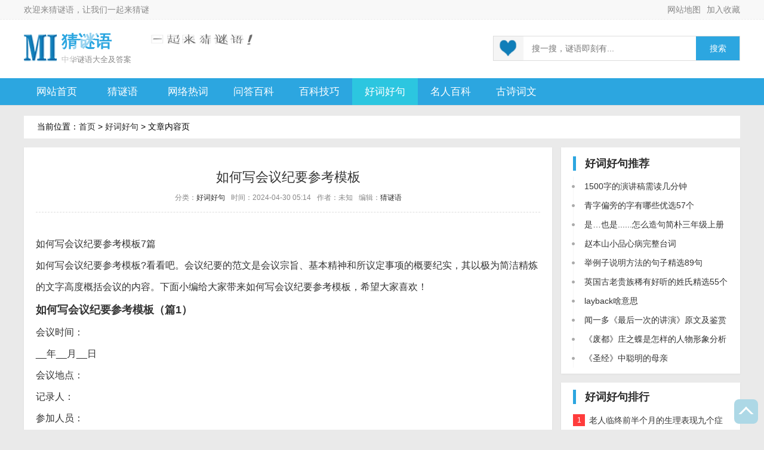

--- FILE ---
content_type: text/html; charset=utf-8
request_url: https://www.laixuela.cn/haoci/119545.html
body_size: 11010
content:
<!DOCTYPE html>
<html>
<head>
<meta http-equiv="Content-Type" content="text/html; charset=utf-8" />
<meta name="viewport" content="initial-scale=1.0,user-scalable=no,maximux-scale=1,width=device-width">
<title>如何写会议纪要参考模板-好词好句</title>
<meta name="description" content="如何写会议纪要参考模板7篇 如何写会议纪要参考模板?看看吧。会议纪要的范文是会议宗旨、基本精神和所议定事项的概要纪实，其以极为简洁精炼的文字高度概括会议的内容。下面小编给大家带来如何写会议纪要"/>
<meta http-equiv="Cache-Control" content="no-transform" />
<meta http-equiv="Cache-Control" content="no-siteapp" />
<link rel="shortcut icon" href="/favicon.ico" type="image/x-icon" />
<meta name="author" content="order by www.laixuela.cn" />
<link rel="canonical" href="https://www.laixuela.cn/haoci/119545.html">
<link href="/skin/css/main.css" rel="stylesheet" type="text/css" />
<script src="/skin/js/jquery.js"></script>
<script src="/skin/js/jquery.superslide.js"></script>
<script type="text/javascript" src="/skin/js/jquery.reveal.js"></script>
<script>
(function(){
var el = document.createElement("script");
el.src = "https://sf1-scmcdn-tos.pstatp.com/goofy/ttzz/push.js?5ecc163deeddf8d4a0625c26d482a2935ba1f6d13a52e145aee2e9a360d503c9ab42dd80bd4010b3f583487014e7afe122da0f4d8c48f94d5e3d2a16d602e255";
el.id = "ttzz";
var s = document.getElementsByTagName("script")[0];
s.parentNode.insertBefore(el, s);
})(window)
</script>
</head>
<body>
<div class="mytop">
<div class="box-1200">欢迎来<a style="color:#888;" href="https://www.laixuela.cn"  title="谜语网">猜谜语</a>，让我们一起来<a style="color:#888;" href="https://www.laixuela.cn"  title="猜谜语">猜谜</a><a href='javascript:void(0)' onclick="javascript:addFavorite2()" style="float:right;color:#888;">加入收藏</a>
<a href='/sitemap4.xml'  style="float:right;color:#888;margin-right:10px;">网站地图</a>
</div>
</div>
<div class="nav-full">
<div class="box-1200">
<div class="site-logo">
<a href="https://www.laixuela.cn" class="u-logo f-fl" title="猜谜语"><img src="/skin/images/logo.png" alt="猜谜语"></a>
<h2 class="site-title"><a href="https://www.laixuela.cn" rel="home" title="猜谜语">猜谜语</a></h2>
<p class="site-info">中华<a href="https://www.laixuela.cn"  title="谜语大全及答案">谜语大全及答案</a></p>
</div>
<a class="searchbtn" data-reveal-id="topForm"><img src="/skin/images/search.png"></a>	
<span class="tip tiptwo f-fl"></span>
<div id="topForm" class="f-fr reveal-modal">
<dl>
<dt><img src="/skin/images/ico3.png" alt="猜谜语"></dt>
</dl>
<form action="" method="post" onsubmit="return false">
<input name="q" id="q" onkeydown="enterIn(this,event);" type="text" class="keyword_input u-search-input" placeholder="搜一搜，谜语即刻有..." maxlength="50" autocomplete="off"/>
<button type="submit" class="schbtn u-search-btn" onclick="search()">搜索</button> 
</form>
</div>
</div>
</div>
<div id="navbar">
<div class="navlist" >
<a href="#" class="menubtn">menu</a>
<ul class="box-1200" id="hamburgermenu">
<li><a href="https://www.laixuela.cn" title="猜谜语">网站首页</a></li>
<li class=''><a href="/cmy/" title="猜谜语">猜谜语</a></li><li class=''><a href="/lxy/" title="网络热词">网络热词</a></li><li class=''><a href="/wdbk/" title="问答百科">问答百科</a></li><li class=''><a href="/post/" title="百科技巧">百科技巧</a></li><li class='current'><a href="/haoci/" title="好词好句">好词好句</a></li><li class=''><a href="/mrbk/" title="名人百科">名人百科</a></li><li class=''><a href="/gushi/" title="古诗词文">古诗词文</a></li>
</ul>
<div class="overlay"></div>
</div>
</div>

<div class="gxlist-box box-1200 x-margin15 clearfix jzlist">
<div class="poin">
当前位置：<a href='https://www.laixuela.cn/'>首页</a> > <a href='/haoci/'>好词好句</a> > 文章内容页
</div>
</div>
<div class="box-1200 x-margin15 clearfix jzlist">
<div class="gx-detail f-fl">
<div class="cont-detail main-bg">
<h1>如何写会议纪要参考模板</h1>
<p class="x-xinxi"><span>分类：<a href="/haoci/">好词好句</a></span><span>时间：2024-04-30 05:14</span><span>作者：未知</span><span>编辑：<a href="https://www.laixuela.cn" title="猜谜语">猜谜语</a></span></p>
<div class="articleinfo">

<p>如何写会议纪要参考模板7篇</p><p>如何写会议纪要参考模板?看看吧。会议纪要的范文是会议宗旨、基本精神和所议定事项的概要纪实，其以极为简洁精炼的文字高度概括会议的内容。下面小编给大家带来如何写会议纪要参考模板，希望大家喜欢！</p><p><h2>如何写会议纪要参考模板（篇1）</h2></p><p>会议时间：</p><p>__年__月__日</p><p>会议地点：</p><p>记录人：</p><p>参加人员：</p><p>会议议程：</p><p><a href='/zuozhe/153341.html' style='color:#B34B3B' target='_blank' class='keybtn'>安全</a>主管杨小 平主持本次会议，汇报本季度安全生产完成的情况及存在问题，x经理做最后会议总结和一季度的安全工作情况，布置第二季度的主要任务，所有成员各自发表了个人对安全生产的建议。</p><p>__年是唐津高速公路扩建的攻坚之年，对我项目部而言任务重、压力大、安全形势面临严重挑战。</p><p>我项目部总结和梳理从入场以来安环部在施工中的治理和存在的点点滴滴不足，有利于安质部在后期各项工作的更好开展，有利于在今后的施工中更安全、优质、高效的完成好各项安质工作。</p><p>一、安全环保部培训教育工作汇报</p><p>__年__月进场以来，安环部组织项目部每个人员进行标准化考试、消防知识学习、三级教育和进场前的安全学习，11月施工治理人员数量也随之增加，在此期间由安环部全面负责对在岗工人进行岗前安全教育培训和安全宣传，对项目部人员和施工现场工人宿舍内的安全防火、防电触电、防煤气等安全事项进<a href='/zuozhe/150976.html' style='color:#B34B3B' target='_blank' class='keybtn'>行定</a>期检查。安环部定期组织人员坚持学习上级文件精神和安全治理预防方面的知识。</p><p>1、人员安全培训。为了确保施工现场安全全面受控，安环部加大对各部门人员的安全培训力度，推荐责任心强、安全生产精彩的业人员担任现场安全生产监督治理员，并对安全管人员进行视频安全教育，以及相关安全知识学习提高治理效率。</p><p>2、特别工种设备的建档。在施工前期，安环部对我项目部的所有进场机械设备进行检查、操作手进行人员资质分类建档，施工作业人员进行安全技术交底。</p><p>二、重点管控各项安全工作。</p><p>1、加大现场检查，确保安全。重点检查安全防护、临时用电安全技术、机械安全技术、消防安全、防煤气中毒措施等内容，通过书面安全技术交底形式和现场讲解安全意识，提高全体工人对大型机械设备的操作技能、维修保养技能和排除故障技能，设备的正常运转和人员安全意识的增强确保了施工工作的顺利推进。在项目部员工住宿生活办公区域、员工住宿、易燃可燃物处设置一定数量的灭火消防器材。</p><p>2、做好各项安全标识牌。安环部负责在国道与通乡道路交接处设立指路牌；在项目部院内设置关于宣传标语和标识牌；办公室按照标准化制度要求各种制度挂牌上墙。</p><p>3、做好各项安全检查工作。安环部定期对项目部的安全情况进行检查，主要检查作业人员的宿舍内防触电、防火、防煤气中毒等，对检查后的情况做好记录留下照片，不规范的行为和操作下发整改通知单限期整改，跟踪复查。</p><p>4、提高安全防范意识工作。通过加大宣传安全警示教育力度，牢固树立“不留遗憾、不当罪人、建不朽精品工程”的思想意识，让所有从业人员从思想上真正熟悉到安全的重要性，详细由安质环保部全面策划组织，其他部门和作业队人员积极配合并通过学习提高员工的安全防范意识。</p><p>三、完成各项安质环保部内业情况。</p><p>整理安环部内业资料，完成各项安环部文件制定各项制度和分类存档。天天坚持按时填写安全检查日志，将天天的`工作及安全检查情况反应到书面日志里，对天天检查存在的问题和安全隐患一一排查落实整改，达到合格为止。</p><p>四、安环部工作下一步计划</p><p>1、计划在下季度的施工过程中安环部加强对人员的安全学习、培训和坚持岗位职责教育，对施工队进场人员进行安全教育。</p><p>2、以狠抓现场、狠罚、严惩为手段，达到安全治理为目的.。</p><p>3、编制各项开工前的安全技术交底、安全专项施工方案和开工前机械设备的检查验收、设备和人员的资质证件的收集、人员岗前的安全培训考试等等。</p><p>4、灌注桩施工</p><p>（1）检查施工现场的安全防护是否到位。</p><p>（2）配合编制灌注桩施工安全专项方案和安全技术交底。</p><p>（3）对进场钻机进行安全性能检查。</p><p>（4）组织施工队全体人员召开安全交底会议。</p><p>（5）小站互通立交桥施工现场上方有一组110kv的高压线通过，距离地面18.25米，经查规范安全距离为5米。在此施工处项目部指定一名专职安全员全程监控施工过程的安全工作，尤其是钢筋笼吊装作业时防止发生触电事故。</p><p>5、加强小站钢筋加工场的安全治理工作，主要检查包括设备安全用电、设备安全操作、工人食宿、安全防护用品使用情况、钢筋笼吊装运输和环境保护等。</p><p>6、近期天气干燥降雨量较少现场便道扬尘严峻，为保护施工场地的环境污染，因此将施工便道的洒水防尘作为重点工作，持天天洒水保证路面潮湿。</p><p><h2>如何写会议纪要参考模板（篇2）</h2></p><p>会议主题:隽水大道营业厅扩建房屋租赁事宜</p><p>会议时间:x年4月18日</p><p>会议地点: x公司5楼小会议室</p><p>主持人：卢(乙方)记录人：付(乙方)</p><p>谈判双方人员:</p><p>出租方(甲方)：</p><p>卢旺达，<a href='/zuozhe/135669.html' style='color:#B34B3B' target='_blank' class='keybtn'>李明</a></p><p>承租方(乙方)：</p><p>丁(x公司副总)</p><p>黎(x公司纪检组长)</p><p>卢(x公司渠道治理员)</p><p>谈判会议内容：</p><p>一、甲方<a href='/zuozhe/155587.html' style='color:#B34B3B' target='_blank' class='keybtn'>陈述</a>意见：甲方将__县隽水镇隽水大道225号四个门档(210平米)租予乙方;四个门档年租金28万，以后租金年递增10%，租赁期5年，并要求__公司承担部分原租户装修损失和搬迁费用。</p><p>二、乙方陈述意见：因周边单个门档(40-50平方)租金一般为5万元(不含税金)上下，我公司认为应参照此行情，要求租金降到单个门档年租金6万元且甲方提供税票，年租增幅以6%为宜;因原租户退出引起的装修损失和搬迁费用，__公司没有接受承担的惯例。</p><p>三、甲乙双方共同意见：</p><p>经甲乙双方多轮坦诚协商，达成如下一致意见：</p><p>1.房屋租金按年结算，6.1日至.12.31租金为贰拾万元整(小写20__00元)，.1.1日至.12.31租金为贰拾伍万玖仟贰佰元整(小写259200元)，以后三年内租金按前一年的`基数的8%进行递增，如下表：</p><p>2.原租户退出过程中，产生的任何其他纠纷，均由甲方自行处理，乙方概不负责;</p><p>3.要求甲方按时交房，不得影响乙方进场装修。如甲方不能及时交房，需按两倍日租给予乙方赔偿。</p><p>四、本谈判纪要作为合同附件，与合同具有同等法律效力。</p><p>甲方参会人员签字：</p><p><h2>如何写会议纪要参考模板（篇3）</h2></p><p>时间：20__年X月X日下午X点</p><p>地点：____会议室</p><p>会议召集人：行政副总__X</p><p>主持人：总经理__X</p><p>参加人员：__X、__X、__X、__、__X、__</p><p>缺席人员：__X、__X</p><p>记录员：__X</p><p>会议内容：部署市场公司下一步工作发展方向，为提高市场经营与配送公司的治理水平，强化组织治理。</p><p>1、确定__X公司的发展思路，变被动营销为主动营销。</p><p>2、对市场重新定位：由批发市场转为农产品仓储型交易公司，并对维斯特农产品的品牌进行了界定，以安全、绿色为主题，打造品牌效应。</p><p>3、__X讲述了治理用人的四大要素和企业文化。</p><p>①__X公司企业经营理念：诚信、创新、优质、高效</p><p>②__X公司企业员工文化：仁爱、守信、责任、共赢</p><p>③__X公司治理文化：计划、组织、用人、执行、控制——执行占85%其他占15%。</p><p>4、重新划分公司部门，把其分成营销、行政、市场经营治理三大块，明确各个部门的组成部分和运行模式。</p><p>5、重新调整了公司部分员工的工作岗位，明确划分了员工的工作职责、工作任务。由办公室副主任__X兼任营销公司配送中央主任负责蔬菜配送中央各项治理工作；市场治理员__X负责市场经营治理工作。</p><p>6、员工发言：__X主任提出了有关建立__配送中央的建议；__X提出有关配送中央所属的性质及运营形式的相关问题；__X对打造“美食一条街”规划实施中可能碰到的问题发表了意；__X就蔬菜质检工作中的存在问题发表了看法。</p><p>7、最后，__X总结了会议的内容，提出市场公司目前面临许多困扰发展的困难与挑战，希望大家共同努力在__X的带领下把市场公司的各项工作完成好。</p><p><h2>如何写会议纪要参考模板（篇4）</h2></p><p>签发人：__X</p><p>会议主题：__X</p><p>时间：20__年X月X日下午X点</p><p>地点：____会议室</p><p>参加人员：杨林江、王斌、高群、<a href='/zuozhe/155150.html' style='color:#B34B3B' target='_blank' class='keybtn'>陈建</a>新、罗志喜、龚志江、杨展翼、杨杨、崔媛媛、袁杨。</p><p>主持人：__X</p><p>主要内容：各部门负责人汇报上周工作完成情况及未完成事项原因，并对下周工作计划进行安排，杨总重点提出工作中存在的问题及寻求解决问题的办法。现纪要如下：</p><p>1、跟踪三宗土地注销及整合拆迁工作，本周与指挥部确定完成大概时间。（责任人：王斌）</p><p>2、本周继承协调张青林相关事宜，因张青林及冯希不配合，工作推进难度较大。（责任人：王斌）</p><p>3、整理还建房项目前期手续报建工作时间节点及规划许可证、预售许可证手续的办理所需资料。（责任人：杨杨）</p><p>4、本周要求上海弛张销售公司拿出车位销售方案。（责任人：杨杨）</p><p>5、燃气竣工备案验收表所需资料已预备完毕，本周争取办理完成。</p><p><h2>如何写会议纪要参考模板（篇5）</h2></p><p>时间：20__年__月__日</p><p>地点：__</p><p>参加会议人员：__</p><p>万坝村：__</p><p>施工企业：__</p><p>会议由村主任高碧玉同志主持、村文书刘大荣担任会议记录。</p><p>议程：</p><p>廖场乡万坝村风貌塑造工程邀标议标比选谈判。为加快村级公益事业及基础设施建设步伐，加大城乡环境综合管理的力度，按照《名山县村级公益事业建设一事一议财政奖补试点工作实施方案》的有关要求，万坝村在本村境内实施风貌塑造工程，该工程由业主方自行购买水泥、沙石、花瓶柱及绿化树等，施工方负责施工，包工不包料，工程单包价格（含税费）。</p><p>为加快风貌塑造工程项目的建设速度，廖场乡万坝村于20__年9月10日至20__年9月17日对该工程项目邀标比选方案进行了张榜公示，介绍了该工程的相关情况和报名要求。村委会于20__年9月17日对截止报名的有关企业进行核实，经核实有万古乡沙河村<a href='/zuozhe/138379.html' style='color:#B34B3B' target='_blank' class='keybtn'>刘述</a>琼、廖场乡万坝村郑述华、吴长圣等三家企业报名，根据国家的相关规定和万坝村风貌塑造工程项目领导小组意见该项目采取邀标议标比选形式确定施工单位。</p><p>在邀请施工企业谈判时，同时业主方邀请有关方面代表和负责人到会监督。在邀标谈判会上，村委会向施工企业介绍了工程的基本情况、工程量及施工的详细要求，该工程点多面广，子项目较多，施工分散。参加竞标的三家企业根据上述条件，所提供的该工程报价及施工组织方案中只有万古乡沙河村刘述琼符合条件。</p><p>经廖场乡万坝村风貌塑造工程项目评审委员会对该企业提供的工程报价，施工组织方案评审后一致认为：万古乡沙河村刘述琼所提供的工程报价和施工组织方案符合实际，原则上确定由万古乡沙河村刘述琼为该工程建设施工单位，将该结果公示三天后发中标通知书。附：刘述琼工程报价：工程单包价格（含税费）分别为：花瓶柱栅栏50元/米，共3500米花台；花台（池）修建27.8元/平米（含填土、栽树），共1350平米；院坝及入户路硬化25元/平米，共2350平米。总承包工价271260元，此价格包括税费。</p><p><h2>如何写会议纪要参考模板（篇6）</h2></p><p>会议名称：__X会议</p><p>会议时间：20__年__月__日</p><p>会议地点：__X会议室</p><p>记录人：__X</p><p>出席与列席会议人员：__人</p><p>缺席人员：__X</p><p>会议主持人：__X</p><p>主要议题：____X</p><p>会议主题：</p><p>1、讨论支部工作报告</p><p>2、讨论经过准备党员__X、__X转正</p><p>__X（主持人、书记）：今日，我们召开支部全体党员大会，有__人出席，超过应到会人员半数，会议有效。今日我们还邀请__X、__X等几位同志参加，大家向他们表示热烈欢迎。今日会议是讨论经过去年支部的`工作报告和讨论__X、__X的转正。下头让我来向大会做支部工作报告。请与会同志酝酿，充分发表意见。</p><p>__X（主持人）：刚才，同志们对我们的工作提出了许多宝贵的意见，我们会认真加以研究，不断改善工作。接下来研究准备党员转正。</p><p>会议到此结束。</p><p><h2>如何写会议纪要参考模板（篇7）</h2></p><p>谈判时间：20__年__月__日</p><p>谈判地点：__会议室</p><p>谈判双方：__公司（甲方）、__X（中国）公司（乙方）</p><p>谈判人员：</p><p>（甲方）__X、__、__X</p><p>（乙方）__X、__、__X</p><p>谈判内容：旧船有债务怎么办</p><p>乙方（买方）提出：根据可靠消息，这艘船现有债务，船已被债主扣压。大约欠润滑油款70万美元，靠港费50万美元，这与合同第九条不符，所以不能公布合同生效。</p><p>甲方（卖方）提出：这想必是船主的债务与本船无关，同意了解并解决其中的问题，向乙方提供港务局批准放船的各种文件。</p><p>经过协商达成一致意见：为防止债主在公海扣船，交船时卖方向买方提供合法卖契，船进入中国领海时（大约交船后35天）买方付款。</p><p><h2></h2></p>

</div>
<p style="line-height:30px; font-size:16px;text-align: center;"><b>本文地址：<a href="https://www.laixuela.cn/haoci/119545.html" title="好词好句：如何写会议纪要参考模板">https://www.laixuela.cn/haoci/119545.html</a></b></p>

<div class="m_ssxx">
<p>上一篇：<a href='/haoci/119544.html'>好词好句：教师师德年度总结</a> </p>
<p>下一篇：<a href='/haoci/119546.html'>好词好句：离职申请书怎么写10篇</a> </p>
</div>
</div>

</div>
<div class="gxlist-right f-fr">
    
<div class="x-right-tj main-bg">
<h4 class="x-tith4"><i></i><a href="/haoci/" title="好词好句">好词好句</a>推荐</h4>
<ul class="x-tj-bottom x-tj-margin">
<li><p><a href="/yulu/113116.html" title="语录大全：1500字的演讲稿需读几分钟" target="_blank">1500字的演讲稿需读几分钟</a></p><b></b></li>
<li><p><a href="/haoci/114482.html" title="好词好句：青字偏旁的字有哪些优选57个" target="_blank">青字偏旁的字有哪些优选57个</a></p><b></b></li>
<li><p><a href="/haoci/104219.html" title="好词好句：是…也是......怎么造句简朴三年级上册优选好句68句" target="_blank">是…也是......怎么造句简朴三年级上册优选好句68句</a></p><b></b></li>
<li><p><a href="/yulu/113056.html" title="语录大全：赵本山小品心病完整台词" target="_blank">赵本山小品心病完整台词</a></p><b></b></li>
<li><p><a href="/haoci/104190.html" title="好词好句：举例子说明方法的句子精选89句" target="_blank">举例子说明方法的句子精选89句</a></p><b></b></li>
<li><p><a href="/haoci/114616.html" title="好词好句：英国古老贵族稀有好听的姓氏精选55个" target="_blank">英国古老贵族稀有好听的姓氏精选55个</a></p><b></b></li>
<li><p><a href="/haoci/104496.html" title="好词好句：layback啥意思" target="_blank">layback啥意思</a></p><b></b></li>
<li><p><a href="/haoci/113432.html" title="好词好句：闻一多《最后一次的讲演》原文及鉴赏" target="_blank">闻一多《最后一次的讲演》原文及鉴赏</a></p><b></b></li>
<li><p><a href="/haoci/113422.html" title="好词好句：《废都》庄之蝶是怎样的人物形象分析" target="_blank">《废都》庄之蝶是怎样的人物形象分析</a></p><b></b></li>
<li><p><a href="/haoci/103834.html" title="好词好句：《圣经》中聪明的母亲" target="_blank">《圣经》中聪明的母亲</a></p><b></b></li>

</div>
<div class="x-right-rank main-bg x-margin15">
<h4 class="x-tith4"><i></i><a href="/haoci/" title="好词好句排行">好词好句排行</a></h4>
<ul>
<li><a href="/haoci/115042.html" title="好词好句：老人临终前半个月的生理表现九个症状暗示老人阳寿将尽" target="_blank"><em>1</em>老人临终前半个月的生理表现九个症状暗示老人阳寿将尽</a></li>
<li><a href="/yulu/115259.html" title="语录大全：既不像也不像造句既不像也不像那样造句二年级简朴(23句)" target="_blank"><em>2</em>既不像也不像造句既不像也不像那样造句二年级简朴(23句)</a></li>
<li><a href="/yulu/117704.html" title="语录大全：形容母爱泛滥的句子" target="_blank"><em>3</em>形容母爱泛滥的句子</a></li>
<li><a href="/haoci/103788.html" title="好词好句：看图写话看图写话扫一扫图(八篇)" target="_blank"><em>4</em>看图写话看图写话扫一扫图(八篇)</a></li>
<li><a href="/haoci/113265.html" title="好词好句：描写小狗在草坪上玩耍的句子" target="_blank"><em>5</em>描写小狗在草坪上玩耍的句子</a></li>
<li><a href="/haoci/99744.html" title="好词好句：侄女过生日发多少红包合适【100句文案】" target="_blank"><em>6</em>侄女过生日发多少红包合适【100句文案】</a></li>
<li><a href="/haoci/103082.html" title="好词好句：40至50岁微信昵称男【个性111个】" target="_blank"><em>7</em>40至50岁微信昵称男【个性111个】</a></li>
<li><a href="/yulu/100597.html" title="语录大全：俾斯麦有哪些经典的名言（铁血宰相霸气语录收集）" target="_blank"><em>8</em>俾斯麦有哪些经典的名言（铁血宰相霸气语录收集）</a></li>
<li><a href="/haoci/103474.html" title="好词好句：《胀》的组词" target="_blank"><em>9</em>《胀》的组词</a></li>
<li><a href="/yulu/113443.html" title="语录大全：红岩中成岗的主要事迹有哪些" target="_blank"><em>10</em>红岩中成岗的主要事迹有哪些</a></li>

</ul>
</div>
</div>
</div>
<div class="new-foot main-bg clearfix">
<div class="new-footcont box-1200 ">
<p> Copyright 2024 <a href="https://www.laixuela.cn/">猜谜语</a>  <a href="https://beian.miit.gov.cn" target="_blank">粤ICP备2021090163号</a></p>
<p>免责声明：本站图片、文字内容搜集整理于互联网或者网友提供，仅供学习与交流使用，如果不小心侵犯到你的权益，请及时联系我们删除。</p></div>
</div>
<div id="box" class="box"><div class="box-in"></div></div> 
<script src="/skin/js/main.js"></script>
<script>
(function(){
var src = "https://s.ssl.qhres2.com/ssl/ab77b6ea7f3fbf79.js";
document.write('<script src="' + src + '" id="sozz"><\/script>');
})();
</script>
   <script type="application/ld+json">
{
    "@context": "https://ziyuan.baidu.com/contexts/cambrian.jsonld",
    "@id": "https://www.laixuela.cn/haoci/119545.html",
    "title": "如何写会议纪要参考模板",
    "description": "如何写会议纪要参考模板7篇 如何写会议纪要参考模板?看看吧。会议纪要的范文是会议宗旨、基本精神和所议定事项的概要纪实，其以极为简洁精炼的文字高度概括会议的内容。下面小编给大家带来如何写会议纪要",
    "pubDate": "2024-04-30 05:50",
    "upDate": "2024-04-30 05:50",
    "data":{
        "WebPage":{

        }
     }
}
</script>
<div style="display:none;"><script src="/plus/count.php?view=yes&aid=119545&mid=1"type='text/javascript' language="javascript"></script></div>
</body>
</html>

--- FILE ---
content_type: text/html; charset=utf-8
request_url: https://www.laixuela.cn/plus/count.php?view=yes&aid=119545&mid=1
body_size: -66
content:
document.write('199');


--- FILE ---
content_type: text/css
request_url: https://www.laixuela.cn/skin/css/main.css
body_size: 13458
content:
html{font-family: sans-serif;/* 1*/-ms-text-size-adjust: 100%;/* 2*/-webkit-text-size-adjust: 100%;/* 2*/-webkit-tap-highlight-color: rgba(0, 0, 0, 0);}
body{margin: 0;text-align:left;font-size: 14px;background:#eaeaea;font-family:arial,"Microsoft YaHei","\5fae\8f6f\96c5\9ed1"}
article,aside,details,
/* 1*/figcaption,figure,footer,header,main,
/* 2*/menu,nav,section,summary{/* 1*/display: block;}
audio,canvas,progress,video{display: inline-block;}
audio:not([controls]){display: none;height: 0;}
progress{vertical-align: baseline;}
template,
/* 1*/[hidden]{display: none;}
a{background-color: transparent;/* 1*/-webkit-text-decoration-skip: objects;/* 2*/}
a:active,a:hover{outline-width: 0;}
button, input, select, textarea, a{outline:none;}
abbr[title]{border-bottom: none;/* 1*/text-decoration: underline;/* 2*/text-decoration: underline dotted;/* 2*/}
b,strong{font-weight: inherit;}
b,strong{font-weight: bolder;}
dfn{font-style: italic;}
h1{font-size: 2em;margin: 0.67em 0;}
mark{background-color: #ff0;color: #000;}
small{font-size: 80%;}
sub,sup{font-size: 75%;line-height: 0;position: relative;vertical-align: baseline;}
sub{bottom: -0.25em;}
sup{top: -0.5em;}
img{border-style: none;}
svg:not(:root){overflow: hidden;}
code,kbd,pre,samp{font-family: monospace, monospace;/* 1*/font-size: 1em;/* 2*/}
figure{margin: 1em 40px;}
hr{box-sizing: content-box;/* 1*/height: 0;/* 1*/overflow: visible;/* 2*/}
button,input,select,textarea{font: inherit;/* 1*/margin: 0;/* 2*/}
optgroup{font-weight: bold;}
button,input{/* 1*/overflow: visible;}
button,select{/* 1*/text-transform: none;}
button,html [type="button"],
/* 1*/[type="reset"],[type="submit"]{-webkit-appearance: button;/* 2*/}
button::-moz-focus-inner,[type="button"]::-moz-focus-inner,[type="reset"]::-moz-focus-inner,[type="submit"]::-moz-focus-inner{border-style: none;padding: 0;}
button:-moz-focusring,[type="button"]:-moz-focusring,[type="reset"]:-moz-focusring,[type="submit"]:-moz-focusring{outline: 1px dotted ButtonText;}
fieldset{border:0;margin: 0 2px;padding: 0.35em 0.625em 0.75em;}
legend{box-sizing: border-box;/* 1*/color: inherit;/* 2*/display: table;/* 1*/max-width: 100%;/* 1*/padding: 0;/* 3*/white-space: normal;/* 1*/}
textarea{overflow: auto;}
[type="checkbox"],[type="radio"]{box-sizing: border-box;/* 1*/padding: 0;/* 2*/}
[type="number"]::-webkit-inner-spin-button,[type="number"]::-webkit-outer-spin-button{height: auto;}
[type="search"]{-webkit-appearance: textfield;/* 1*/outline-offset: -2px;/* 2*/}
[type="search"]::-webkit-search-cancel-button,[type="search"]::-webkit-search-decoration{-webkit-appearance: none;}
::-webkit-input-placeholder{color: inherit;opacity: 0.54;}
::-webkit-file-upload-button{-webkit-appearance: button;/* 1*/font: inherit;/* 2*/}
.clearfix{*zoom:1}
.clearfix:before,.clearfix:after{display:table;line-height:0;content:""}
.clearfix:after{clear:both}
p{margin: 0;}
img{width:100%;height:auto;max-width:100%;vertical-align:middle;border:0;-ms-interpolation-mode:bicubic}
ul,ol,dl,h1,h2,h3,h4,h5,h6,dt,dd{margin:0;padding:0}
ul li,ol li{list-style:none}
.f-fl,.f-lifl li,.f-dlfl dt,.f-dlfl dd{float:left;display:inline}
.f-fr{float:right;display:inline}
a,a:visited{text-decoration:none;color:#2a2a2a;}
a:hover{transition:color 160ms ease 0s, background-color 200ms ease 0s, border-color 160ms ease 0s, transform 500ms ease 0s;cursor: pointer;}
em{font-style:normal;}
.mytop{line-height: 32px;background: #f8f8f8;color:#888;border-bottom: 1px dashed #eee;}
.main-bg{background-color: #fff;box-shadow: 0px 1px 3px #ddd;}
.nav{height: 16px;line-height: 16px;font-size: 14px;font-weight: normal;color: #333;padding: 14px 0 11px;}
.nav span{float: left;width: 16px;height: 16px;background: url(../images/ku-icon.png) no-repeat;margin:0px 10px 0 0 ;}
.nav a:hover{color:#2ca6e0}
.box-1200{width:1200px;height:auto;margin:auto;display:block;}
.x-margin15{margin-top:15px;}
.site-logo{width: 210px;float: left;position:relative;overflow: hidden;transition-duration: .5s;}
.site-logo:before{content: "";position: absolute;left: -0;top: -0;width: 210px;height: 15px;background-color: rgba(255,255,255,.5);-webkit-transform: rotate(-45deg);-moz-transform: rotate(-45deg);-ms-transform: rotate(-45deg);-o-transform: rotate(-45deg);transform: rotate(-45deg);-webkit-animation: searchLights 1s ease-in 1s infinite;-o-animation: searchLights 1s ease-in 1s infinite;animation: searchLights 1s ease-in 1s infinite;}
.site-title{color:#555;font-weight: 700;float: left;margin: 10px 12px 2px 8px;font-size: 2em;}
.site-title a{color: #2ca6e0;}
.site-info{color:#888;font-size: 13px;float:left;margin-left:8px;}
.site-info a{color: #888;}
@-webkit-keyframes searchLights{0%{left: -100px;top: 0;}
to{left: 120px;top: 100px;}}
@-o-keyframes searchLights{0%{left: -100px;top: 0;}
to{left: 120px;top: 100px;}}
@-moz-keyframes searchLights{0%{left: -100px;top: 0;}
to{left: 120px;top: 100px;}}
@keyframes searchLights{0%{left: -100px;top: 0;}
to{left: 120px;top: 100px;}}
.top-full{width:100%;height:30px;background:#424242;display:block;overflow:hidden}
.top-full p{height:30px;line-height:30px;font-size:12px;font-weight:normal;color:#333;font-family:serif;overflow:hidden}
.top-full p a{padding:0 10px;color:#333;}
.top-full p a:hover{text-decoration:none;color: #f77}
.nav-full{background: #fff;width:100%;height:90px;padding:8px 0 0;display:block;}
.nav-full .u-logo{width:auto;height:auto;margin-top:10px;overflow:hidden}
.nav-full .u-logo:hover img{-webkit-transition:all 0.5s ease-in-out;-moz-transition:all 0.5s ease-in-out;-o-transition:all 0.5s ease-in-out;transform:scale(1);-webkit-transform:scale(1);-moz-transform:scale(1);-o-transform:scale(1);}
.nav-full .tip{width: 173px;height: 20px;margin: 15px 0 0 2px;background:url(../images/lianai.png) no-repeat 0 0;background-size:cover;}
.nav-full .x-nav{width:auto;height:auto;margin:7px 0 0 20px;overflow:hidden}
.nav-full .x-nav li{float:left;margin:0 0 0 30px;float:left;display:inline;}
.nav-full .x-nav li a{width:auto;height:33px;line-height:33px;font-size:16px;font-weight:normal;color:#333;padding:0 10px;text-decoration:none;display:block;overflow:hidden;}
.nav-full .x-nav li a:hover{background:#2ca6e0;color:#2ca6e0;}
.nav-full #topForm{background: #fff;width:412px;height: 40px;display:block;border:1px solid #ddd;margin:0;position:relative;zoom:1;top: 19px;}
.tg{float: right;width:auto; height:70px;margin-top: 6px;}
.nav-full #topForm .schsel{width:70px;height:37px;float:left;border-right:1px solid #2ca6e0;background:#2ca6e0;}
.nav-full #topForm .schsel .schsel-now #headSlected{cursor:pointer;width:70px;height:37px;line-height:37px;display:block;font-size:12px;font-weight:normal;color:#676767;text-indent:18px;background:url(../images/search_icn.jpg) no-repeat 52px 17px;}
.nav-full #topForm .schsel #headSel{width:70px;height:auto;background:#fff;display:block;margin:0;position:absolute;left:2px;top:37px;zoom:1;z-index:250}
.nav-full #topForm .schsel #headSel li{width:70px;height:40px;display:block;overflow:hidden;}
.nav-full #topForm .schsel #headSel li a{width:70px;height:40px;line-height:40px;text-align:center;font-size:12px;font-weight:normal;color:#000;background:#fafafa;margin:0;display:block;overflow:hidden}
.nav-full #topForm .schsel #headSel li a:hover{background:#000;color:#2ca6e0}
.nav-full #topForm dl{width:50px;height:auto;display:block;overflow:hidden;position:absolute;left:0;top:0;font-size:14px;}
.nav-full #topForm dl dt{width:100%;height:40px;line-height:40px;background:#f5f5f5;color:#555;text-indent:13px;display:block;overflow:hidden;cursor:pointer;position:relative;zoom:1;}
.nav-full #topForm dl dt i{border-left:4px solid transparent;border-right:4px solid transparent;border-top:4px solid #A7A7A7;display:block;overflow:hidden;position:absolute;right:10px;top:15px;}
.nav-full #topForm dl dt img{width: 30px;height:auto;position: absolute;left: 9px;top: 6px;}
.nav-full #topForm dl dd{width:100%;height:40px;line-height:40px;background:#f5f5f5;color:#555;text-align:center;display:none;overflow:hidden;cursor:pointer}
.nav-full #topForm dl dd:hover{background-color: #e3e3e3}
.nav-full #topForm .keyword_input{width:269px;height: 40px;line-height: 40px;font-size:14px;float:left;border:0;overflow:hidden;padding:0;margin:0 0 0 60px;display:inline;text-indent:4px;}
.nav-full #topForm .schbtn{width:73px;height: 40px;line-height: 40px;float:right;background:#2ca6e0;border:0;font-size:14px;font-weight:normal;color:#fff;text-align:center;font-family: "Microsoft YaHei";}
.nav-full #topForm .schbtn:hover{background:#2ca6e0;}
.navlist{width:100%;height:auto;line-height:45px;background-color:#2ca6e0;box-shadow: 0px 1px 1px #ddd;display: inline-block;}
.navlist ul li{float:left;width:110px;text-align:center;font-size:17px;color:#333;}
.navlist ul li a{display:block;font-size:17px;color:#fff;font-family: Microsoft YaHei}
.navlist ul li.hover,.navlist ul li a:hover,.navlist ul li.x-txzq a:hover,#hamburgermenu .current{background-color:#2cc6e0;}
.navlist ul li.x-txzq a{background:url() no-repeat 98px 1px;}
.navs2{position: relative;}
.navs{display:none;position:absolute;left:0;top:45px;width:100%;background-color: #fff;z-index:99;border: 1px solid #dfdfdf;border-top: none;padding: 5px 0;box-shadow: 0 5px 10px rgba(0,0,0,0.2);}
.navlist ul .navs li{width: 100px;}
.navlist ul .navs li a{color: #333;}
.navlist ul .navs li a:hover{color:#fff;}
.navlist ul .navs .current a{color: #fff;}
.navlist ul .mores{width: 80px;color:#fff;}
.navlist ul .mores:after{position: absolute;right: 24px;top: 20px;width: 10px;height: 6px;content: '';background-image: url(../images/nav_arr.png);background-image: -webkit-image-set(url(../images//nav_arr.png));background-repeat: no-repeat;}
.navlist ul .mores:hover::after{background-position: 0 -30px;}
.count{padding:10px 0;margin-top:0;}
.count span{float: left;line-height: 34px;font-size: 14px;width: 45%;border-bottom: 1px dashed #ddd;color:#333;margin: 2%;}
.count span b{padding-right: 5px;color:#2ca6e0;}
.count span.data{float:left;margin-right: 0;font-weight:700;}
.imdome{overflow:hidden;width:300px;height:300px;position:relative;margin-right:15px;background: #fff;padding: 15px 20px 0 20px;}
.imdome .rank-li img{margin-top: 10px;height: 90px;}
.imdome .dome-top{position:absolute;height:6px;z-index:999;bottom: 15px;right: 15px;}
.imdome .dome-top ul li{height:6px;width:14px;float:left;background:#fff;margin-right:6px;cursor:pointer;filter: alpha(opacity=50);-moz-opacity: 0.5;-khtml-opacity: 0.5;opacity: 0.5;text-indent:-9999px;}
.imdome .dome-top ul li.x-hover{background:#f70;filter: alpha(opacity=80);-moz-opacity: 0.8;-khtml-opacity: 0.8;opacity: 0.8;}
.imdome .dome-top ul li.m-hover{background: #f70;filter: alpha(opacity=80);-moz-opacity: 0.8;-khtml-opacity: 0.8;opacity: 0.8;}
.zt{background:#fff;overflow:hidden;padding: 5px 0;}
.zt b{background-color: #2ca6e0;height: 60px;width: 20px;text-align: center;line-height: 15px;color: #FFFFFF;font-size: 12px;float: left;padding: 3px 2px;margin:5px;}
.zt a{line-height: 25px;clear: both;height: 25px;width: 100px;display: inline-block;text-align: center;}
.tbox{height: 34px;display: inline-table;border-bottom: 1px solid #e9e9e9;position: relative;width:100%;}
.tbox dt strong{display: block;float: left;width: auto;color: #fff;height: 35px;line-height: 35px;font-size: 18px;background: #2ca6e0;padding: 0 15px 0 15px;font-weight: bold;}
.tbox dd{display: inline-table;width:100%;}
.tbox .date{float:right;}
.tbox ul li:nth-child(1){display:none;}
.imdome .dome-bd{overflow:hidden;width:100%;height:300px;}
.imdome .dome-bd ul li{height:300px;width:100%;overflow:hidden;float:left;position:relative;}
.imdome .dome-bd ul li.bq-list{width:100%;height:300px;}
.imdome .dome-bd ul li.bq-list img{width:100%;height:298px;border: 1px solid #f3f3f3;}
.imdome .dome-bd ul li a:hover strong{color:#f60}
.imdome .dome-bd ul li img{height:300px;width:100%;}
.imdome .dome-bd ul li strong{position:absolute;left:0px;bottom:0px;display:block;height:36px;line-height:36px;color:#fff;z-index:99;width:280px;padding-left:20px;overflow:hidden;font-weight:normal;}
.imdome .dome-bd ul li em{display: block;width: 380px;height:36px;background: #000;filter: alpha(opacity=50);-moz-opacity: 0.5;-khtml-opacity: 0.5;opacity: 0.5;position: absolute;left: 0px;bottom: 0px;z-index:9}
.topcms{overflow:hidden;width:450px;height:300px;padding:15px 20px 0 20px;}
.topcms .topcms-name{height:30px;line-height:30px;overflow:hidden;text-align: center;}
.topcms .topcms-name a{font-size:16px;font-weight:bold;color:#333;}
.topcms .topcms-box{color:#888;line-height:24px;height:48px;font-size:12px;display: -webkit-box; -webkit-box-orient: vertical; -webkit-line-clamp: 2; overflow: hidden;}
.topcms .topcms-box a{color:#2ca6e0;font-size:12px;}
.topcms a:hover{color:#2ca6e0;}
.topcms ul{border-top:1px dotted #cccccc;margin-top:13px;padding-top:7px;}
.topcms ul li{background: url(../images/cpk-ico.png) no-repeat -295px -281px;height:30px;line-height:30px;margin-top: 3px;overflow:hidden;padding-left:12px;}
.topcms ul li a{color:#333;padding-left:0;float:left;}
.topcms ul li p{font-size:12px;float:right;}
.topcms ul li a:nth-child(2){padding-left:5px;width: 60%;
    float: left;
    display: block;white-space:nowrap;
overflow:hidden;
text-overflow:ellipsis;}
.rank{overflow:hidden;width:300px;height:300px;padding:15px 20px 0 20px;}
.x-tith4{height: 24px;line-height: 24px;font-size: 18px;color:#333;text-indent: 15px;overflow: hidden;white-space: nowrap;text-overflow: ellipsis;}
.cms-box .x-tith4 a{font-size: 16px;}
.x-tith4 i{width: 5px;height: 24px;background: #2ca6e0;float: left;}
.x-tith4 span{float: right;font-weight: normal;font-size: 14px;display: block;height: 24px;line-height: 24px;}
.x-tith4 span.u-more{cursor: pointer;float: right;margin: 0 0px 0 0;display: inline;overflow: hidden;line-height:24px;}
.x-tith4 span.u-more a{line-height:24px;width: auto;height: 24px;color:#888;display:inherit;font-size:12px;}
.x-tith4 span.u-more a:hover{color:#2ca6e0;}
.x-tith4 span a{display: block;width: 38px;height: 15px;}
.x-tith4 span b{color: red;font-size: 16px;padding: 0px 5px;}
.dome-title{overflow:hidden;}
.title-li{width:100%;}
.title-li ul li{float: left;text-align: center;height: 24px;line-height: 24px;font-size: 16px;font-weight: bold;cursor: pointer;background: url(../images/lbl_bg.png) no-repeat left center;padding-right: 3px;padding-left: 16px;color:#333;}
.title-li ul li:first-child{background: none;}
.title-li ul li.m-hover{color: #2ca6e0;}
.title-li ul li.x-hover{color: #2ca6e0;}
.title-li i{width: 5px;height: 24px;background: #2ca6e0;float: left;}
.rank-bd{overflow:hidden;}
.rank-li{overflow:hidden;}
.rank-li ul li{display:block;overflow:hidden;height:20px;line-height:20px;margin-top:13px;width:300px;float:left;white-space: nowrap;text-overflow: ellipsis;}
.rank-li ul li span{margin-right: 6px;display:block;width:20px;height:20px;text-align:center;line-height:20px;color:#666;float:left;background:#eeeeee}
.rank-li ul li:nth-child(1) span{background:#ff3c3c;color:#fff;}
.rank-li ul li:nth-child(2) span{background:#f60;color:#fff;}
.rank-li ul li:nth-child(3) span{background:#ffc033;color:#fff;}
.rank-li ul li a{color:#333;overflow: hidden;}
.rank-li ul li a:nth-of-type(2){padding-left:6px;}
.rank-li ul li a:hover{color: #2ca6e0;}
.headimg{padding:15px 20px 3px 20px;width:1160px;}
.x-tith4 span.u-link{overflow:hidden;float:right;height: 26px;}
.x-tith4 span.u-link a{display: inline-block;width: auto;height: 26px;border-radius: 5px;line-height: 26px;text-align: center;margin-right: 10px;text-indent:0px;color: #aaa;padding:0 3px;}
.x-tith4 span.u-link a:hover{background-color: #f77;color:#333;}
.headimdome{margin-top:15px;position:relative;}
.headimdome b{position:absolute;overflow:hidden;width: 46px;height: 72px;top: 50px;cursor: pointer;background:url(../images/gxicoimg.png) no-repeat;}
.headimdome b.x-prev-page{left:-75px;background-position: 0 -115px;}
.headimdome b.x-next-page{right:-75px;background-position: 0 -290px;}
.content{overflow:hidden;}
.content ul li{margin: 0 16px 15px 0;width: 180px;overflow: hidden;height: 174px;float:left;}
.content ul li a{font-size: 14px;width: 180px;display: block;color:#333;}
.content ul li a:hover{color: #2ca6e0;}
.content ul li a img{width: 180px;height: 130px;display: block;margin: 0 0 5px}
.tags-btn{overflow:hidden;margin-top:15px;}
.tags-btn a{background:#2ca6e0;color:#fff;height:26px;width:75px;padding: 0 3px;text-align:center;line-height:26px;display:block;float:left;margin: 2px 4px 5px 2.5px;border-radius:2px;overflow: hidden;text-overflow: ellipsis;-o-text-overflow: ellipsis;white-space:nowrap;}
.tags-btn a.m-hover{background:#40689D;}
.tags-btn a:hover{background:#40689D}
.tags-btns{overflow:hidden;float:left;margin-left:10px;}
.tags-btns a{background:#2ca6e0;color:#333;height:26px!important;width:auto!important;text-align:center;line-height:26px;display:block;float:left;margin: 5px 5px 5px 7px;border-radius:2px;padding:0 8px;font-size:12px;}
.tags-btns a:hover{background:#40689D}
.cms-box{overflow:hidden;margin-right:15px;width:350px;padding:15px 20px;margin-top:15px;background:#fff;}
.cms-box p.cmslist-btn{overflow:hidden;margin-top:10px;width:100%;height:90px;border-top: 1px dotted #ddd;padding-top: 15px;}
.cms-box p.cmslist-btn img{width:110px;height:90px;margin-right:10px;}
.cms-box p.cmslist-btn span{overflow: hidden;white-space: nowrap;text-overflow: ellipsis;width: 230px;display: block;}
.cms-box p.cmslist-btn u{float:left;width: 230px;line-height:20px;display: block;font-size:12px;color:#888;text-decoration:none;padding-top:5px;}
.cms-box p.cmslist-btn a{color:#333;text-align:left;line-height:25px;display:block;float:left;border-radius:2px;}
.cms-box p.cmslist-btn u a{float:none;display:initial;color:#2ca6e0;}
.cms-box p.cmslist-btn a.x-hover{background:#2ca6e0;}
.cms-box p.cmslist-btn a:hover{color:#2ca6e0}
.cms-box ul{border-top:1px dotted #ddd;margin-top:15px;padding-top:10px;}
.cms-box ul li{height:38px;line-height:38px;overflow:hidden;background:url(../images/gxicoimg.png) no-repeat 0px -405px;padding-left:16px;overflow: hidden;text-overflow: ellipsis;-o-text-overflow: ellipsis;white-space: nowrap;color:#333;}
.cms-box ul li a{color:#333;}
.cms-box ul li a:hover{color:#2ca6e0;}
.cms-last{margin-right:0px;}
.game-box{overflow:hidden;margin-right:15px;width:248.75px;padding:15px 20px;}
.game-box p.game-btn{overflow:hidden;margin-top:10px;width:100%;height:70px;border-top: 1px dotted #ddd;padding-top: 15px;}
.game-box p.game-btn span{overflow: hidden;white-space: nowrap;text-overflow: ellipsis;width: 100%;display: block;}
.game-box p.game-btn u{float:left;width: 100%;line-height:20px;display: block;font-size:12px;color:#999;text-decoration:none;padding-top:5px;}
.game-box p.game-btn a{color:#333;text-align:left;line-height:25px;display:block;float:left;border-radius:2px;}
.game-box p.game-btn u a{float:none;display:initial;color:#2ca6e0;}
.game-box p.game-btn a.x-hover{background:#2ca6e0;}
.game-box p.game-btn a:hover{color:#2ca6e0}
.game-box ul{border-top:1px dotted #ddd;margin-top:15px;padding-top:10px;}
.game-box ul li{height:38px;line-height:38px;overflow:hidden;background:url(../images/gxicoimg.png) no-repeat 0px -405px;padding-left:16px;}
.game-box ul li a{color:#333;}
.game-box ul li a:hover{color:#2ca6e0;}
.gametags-btn{overflow:hidden;margin-top:15px;}
.gametags-btn a{background:#e0e0e0;color:#333;height:26px;width:66px;text-align:center;line-height:26px;display:block;float:left;margin: 5px 5px 5px 7px;border-radius:2px;padding:0 2px;}
.gametags-btn a.m-hover{background:#2ca6e0;}
.gametags-btn a:hover{background:#2ca6e0}
.game-last{margin-right:0px;}
.imbox{padding:15px 19px 15px 20px;width:1161px;}
.imcontent{overflow:hidden;margin-top:15px;border-top: 1px solid #eaeaea;border-left: 1px solid #eaeaea;}
.imcontent ul li{overflow:hidden;float: left;}
.imcontent ul li a{width: 207px;height: 141px;padding: 12px;border-right: 1px solid #eaeaea;border-bottom: 1px solid #eaeaea;float: left;display: inline;overflow: hidden;position: relative;zoom: 1;}
.imcontent ul li a img{width: 200px;height: 140px;margin: auto;display: block;overflow: hidden;}
.imcontent ul li:hover a strong{display:block;}
.imcontent ul li a strong{width:180px;height: 52px;padding: 22px 10px 0px 10px;background: url(../images/gxicoimg.png) repeat-x 0 -456px;display: block;overflow: hidden;position: absolute;left:16px;bottom:13px;display:none;font-weight:normal;color:#333;}
.imcontent ul li a strong em{height:44px;line-height: 22px;text-align: center;display:block;display: -webkit-box;-webkit-box-orient: vertical;-webkit-line-clamp: 2;overflow: hidden;}
.skinbox{padding:15px 19px 15px 20px;width:1161px;}
.skinbox .imcontent ul li a{height: auto;}
.hot-cont{overflow:hidden;padding:15px 20px;width:1160px;}
.hot-cont ul{margin-top:5px;overflow:hidden;clear:both;}
.hot-cont ul li{float:left;}
.hot-cont ul li a{width: 166px;height: 28px;line-height: 28px;font-size: 14px;font-weight: normal;color: #eee;text-align: center;background: #2ca6e0;border: 1px solid #eee;border-radius: 4px;float: left;margin: 10px 0 0 12px;display: inline;overflow: hidden;padding:0px 6px;}
.hot-cont ul li a:hover{color:#ddd;border:1px solid #2ca6e0;}
.skin-dome b.x-prev-page{top:50px;}
.skin-dome b.x-next-page{top:50px;}
.tags ul li a{width:90px;margin: 10px 0 0 11px;}
.head-class{overflow:hidden;padding:15px 20px 10px 20px;width:1160px;}
.class-top{overflow:hidden;padding-bottom:10px;}
.class-top span{position:relative;float:left;height:36px;width:120px;background:#2ca6e0;color:#333;line-height:36px;text-align:center;display:block;font-size:16px;}
.class-top span i{position:absolute;width:5px;height:10px;background:url(../images/gxicoimg.png) no-repeat 0px -555px;display:block;right:-5px;top:13px;}
.class-top a{display:block;float:left;border-radius: 4px;background:#f2f2f2;color:#909090;padding:0px 14px;height:26px;line-height:26px;margin:5px 0px 0px 18px;font-size: 14px;}
.class-top a:hover,.class-top .thisclass{background:#ff3400;color:#333;}
.class-bottom p{overflow:hidden;}
.class-bottom span{float:left;color:#555555;height:26px;line-height:26px;display:block;margin-top: 10px;}
.class-bottom .f-fr span{margin-top:10px;}
.class-bottom .f-fr a{margin-top:10px;}
.class-bottom .f-fr a p{margin-top:0px;}
.class-bottom a{float:left;color:#999999;height:26px;line-height:26px;display:block;margin-left:8px;padding:0px 13px;margin-top:10px;}
.class-bottom a:hover{background:#2ca6e0;color:#333;border-radius: 4px;}
.cont-box{overflow:hidden;padding:15px 20px 15px 22px;width:1158px;background:#fff;}
.tit-name{height:34px;border-bottom:1px solid #e9e9e9;position:relative;}
.tit-name em{display:block;float:left;width:auto;color:#fff;height:35px;line-height:35px;font-size: 18px;background:#2ca6e0;padding:0 15px 0 15px;font-weight: bold;}
.tit-name em h1{font-size: 18px;color:#fff;padding: 0px;margin: 0px;display: inline-block;text-indent: 0px;}
.tit-name em h2{font-size: 18px;color:#fff;padding: 0px;margin: 0px;display: inline-block;text-indent: 0px;}
.tit-name i{position:absolute;left:0;width:7px;height:44px;top:0px;}
.tit-name i::after{content: "";width: 0;height: 0;border-top: 10px solid #2ca6e0;border-left: 10px solid transparent;position:absolute;left:0;bottom:0;}
.tit-name span{cursor: pointer;width: 38px;height: 15px;float: right;margin:11px 10px 0 0;display: inline;overflow: hidden;background: url(../images/icobox.png) no-repeat -4px -510px;}
.tit-name span:hover{background:url(../images/icobox.png) no-repeat -163px -510px;}
.tit-name a{width: auto;height: 15px;color:#fff; display:block;}
.x-cont-cms{overflow:hidden;padding-top:15px;}
.x-cont-tx{overflow:hidden;padding-top:0px;}
.x-cont-tx .x-cont-right{padding-top:15px;}
.x-cont-tx .x-cont-img ul{padding-top:2px;overflow:hidden;}
.x-cont-tx .x-cont-img ul li{margin:19px 13px 1px 0px;}
.x-cont-left{overflow:hidden;width:820px;}
.x-cont-left .u-cont-top{position:relative;overflow:hidden;height:110px;padding-left:300px;}
.x-cont-left .u-cont-top .u-cont-img{position:absolute;width:280px;height:110px;overflow:hidden;left:0px;top:0px}
.x-cont-left .u-cont-top .u-cont-img img{width:280px;height:110px;}
.x-cont-left .u-cont-top .u-cont-name{height:35px;line-height:35px;overflow:hidden;font-size: 16px;font-weight: bold;color:#333;display:block;}
.x-cont-left .u-cont-top .u-cont-name:hover{color:#2ca6e0;}
.x-cont-left .u-cont-top p{font-size:12px;line-height:24px;overflow:hidden;color:#888;height:44px;margin-top:8px;}
.x-cont-left .u-cont-top em{width: auto;height: 16px;line-height: 16px;font-size: 12px;font-weight: normal;color:#888;text-indent: 22px;margin:6px 38px 0 0;float: left;display: inline;overflow: hidden;position: relative;zoom: 1;font-style: normal;}
.x-cont-left .u-cont-top em i{width: 16px;height: 16px;background: url(../images/cpk-ico.png) no-repeat -284px -59px;display: block;overflow: hidden;position: absolute;left: 0;top: 0;}
.x-cont-left .u-cont-top em b{width: 16px;height: 16px;background: url(../images/cpk-ico.png) no-repeat -284px -124px;display: block;overflow: hidden;position: absolute;left: 0;top: 0;}
.x-cont-left .u-cont-bottom{overflow:hidden;}
.x-cont-left .u-cont-bottom ul{margin-top:10px;overflow:hidden;border-top: 1px dashed #ddd;}
.x-cont-left .u-cont-bottom ul li{float:left;overflow:hidden;height:35px;line-height:35px;background:url(../images/cpk-ico.png) no-repeat -295px -278px;width:410px;}
.x-cont-left .u-cont-bottom ul li a{float:left;padding-left:12px;color:#333;display:block;width:310px;height:35px;overflow: hidden;text-overflow: ellipsis;-o-text-overflow: ellipsis;white-space: nowrap;}
.x-cont-left .u-cont-bottom ul li em{;padding-left:0;width: auto;height:35px;line-height: 35px;font-size: 12px;font-weight: normal;color: #999;float: right;margin: 0 15px 0 0;display: block;overflow: hidden;}
.x-cont-left .u-cont-bottom ul li .u-like{background:url(../images/cpk-ico.png) no-repeat -284px -116px;padding-right:0px;}
.x-cont-left .u-cont-bottom ul li a:hover{color:#2ca6e0}
.x-cont-right{width:320px;overflow:hidden;}
.x-cont-right h4.x-tith4{font-size:16px;}
.x-cont-right ul li a{width:285px;overflow: hidden;text-overflow: ellipsis;-o-text-overflow: ellipsis;white-space: nowrap;}
.x-float-nav{position:fixed;width: 95px;height: auto;position: fixed;left: 50%;top: 350px;_position: absolute;margin: 0 0 0 660px;display: block;overflow: hidden;}
.x-float-nav ul li{height:32px;width:95px;background:#fafafa;color:#666666;text-align:center;line-height:32px;margin-bottom:15px;box-shadow:0px 1px 2px #ddd;cursor:pointer;}
.x-float-nav ul li.x-hover{background:#2ca6e0;color:#333;}
.x-float-nav ul li:hover{background:#2ca6e0;color:#333;}
.x-cont-img{overflow:hidden;width: 831px;}
.x-cont-img ul li{width: 125px;height: 156px;float: left;margin:9px 13px 4px 0px;display: inline;overflow: hidden;}
.x-cont-img ul li a{width: 100%;height: auto;margin: 0;display: block;overflow: hidden;}
.x-cont-img ul li a img{width: 100%;height: 125px;display: block;overflow: hidden;-webkit-transition: .2s linear;-moz-transition: .2s linear;transition: .2s linear;}
.x-cont-img ul li a strong{width: 100%;height: 20px;line-height: 20px;font-size: 14px;font-weight: normal;color: #555;text-align: center;margin: 6px 0 0 0;display: block;overflow: hidden;}
.x-cont-img ul li a img:hover{-webkit-transform: scale(1.05);-moz-transform: scale(1.05);transform: scale(1.05);}
.x-cont-img ul li a:hover strong{color: #2ca6e0}
.content-bq ul li a img{overflow:hidden;height:176px;width:176px;border:2px solid #f5f5f5}
.content-bq ul li a:hover img{border:2px solid #2ca6e0;}
.x-contbq-img{overflow:hidden;width: 831px;}
.x-contbq-img ul li{width: 125px;height: 156px;float: left;margin:9px 13px 4px 0px;display: inline;overflow: hidden;}
.x-contbq-img ul li a{width: 100%;height: auto;margin: 0;display: block;overflow: hidden;}
.x-contbq-img ul li a img{width:121px;height: 121px;display: block;overflow: hidden;border:2px solid #f5f5f5;}
.x-contbq-img ul li a strong{width: 100%;height: 20px;line-height: 20px;font-size: 14px;font-weight: normal;color: #555;text-align: center;margin: 6px 0 0 0;display: block;overflow: hidden;}
.x-contbq-img ul li a:hover strong{color: #2ca6e0}
.x-contbq-img ul li a:hover img{border:2px solid #2ca6e0;}
.content-pf ul li{height:306px;}
.content-pf ul li a img{width:180px;height:263px;}
.x-contpf-img ul li{margin: 0 16px 2px 0;width: 192px;overflow: hidden;float: left;}
.x-contpf-img ul li a{display:block;}
.x-contpf-img ul li a img{height:276px;width:188px;border:2px solid #f5f5f5;}
.x-contpf-img ul li a strong{width: 100%;height: 20px;line-height: 20px;font-size: 14px;font-weight: normal;color: #555;text-align: center;margin: 6px 0 0 0;display: block;overflow: hidden;}
.x-contpf-img ul li a:hover strong{color: #2ca6e0}
.x-contpf-img ul li a:hover img{border:2px solid #2ca6e0;}
.gxlist-cms{overflow: hidden;padding: 15px 20px 15px 22px;width: 1158px;}
.gxlist-cms .tit-name em{width:auto;text-indent: 0;padding-right: 13px;}
.gxlist-cms ul{overflow:hidden;margin-top:15px;}
.gxlist-cms ul.select-img li{overflow:hidden;float:left;width:183px;margin: 0 5px 0px 5px;position:relative;}
.gxlist-cms ul.select-img li img{width:100%;height:144px;-webkit-transition: .2s linear;-moz-transition: .2s linear;transition: .2s linear;}
.gxlist-cms ul.select-img li:hover img{-webkit-transform: scale(1.05);-moz-transform: scale(1.05);transform: scale(1.05);}
.gxlist-cms ul.select-img li strong{position:absolute;bottom:0px;left:0px;background: rgba(255,255,255,0.7);height:32px;line-height:32px;overflow:hidden;color:#333;font-weight:normal;padding:0px;width:100%;text-align:center;}
.gxlist-cms ul.select-img li:hover strong{color:#333;background: rgba(255,85,85,1);}
.gxlist-cms ul.select-font li{float:left;height:35px;line-height:35px;overflow:hidden;width:386px;background: url(../images/cpk-ico.png) no-repeat -295px -278px;}
.gxlist-cms ul.select-font li a{padding-left: 12px;float:left;color:#333;display: block;width:280px;height: 35px;overflow: hidden;text-overflow: ellipsis;-o-text-overflow: ellipsis;white-space: nowrap;}
.gxlist-cms ul.select-font li em{width: auto;height: 35px;line-height: 35px;font-size: 12px;font-weight: normal;color: #999;float: right;margin: 0 15px 0 0;display: block;overflow: hidden;padding-left:0;}
.gxlist-cms ul.select-font li .u-like{background:url(../images/cpk-ico.png) no-repeat -284px -116px;padding-right:0px;}
.gxlist-cms ul.select-font li a:hover{color: #2ca6e0;}
.gxlist-box{overflow: hidden;width:1200px;}
.gxlist-left{width:863px;padding: 15px 0px 0px 22px;}
.left-title h4{margin-right:20px;}
.poin{background: #fff;padding: 10px 0px 10px 22px;}
.left-title em{width:auto;text-indent: 0;padding-right: 13px;}
ul.gxlist-article{padding:8px 20px 0px 5px;overflow:hidden;}
ul.gxlist-article .page{margin:15px 0px;}
ul.gxlist-article li{border-bottom: 1px dashed #eee;overflow:hidden;height:42px;line-height:42px;}
ul.gxlist-article li strong{overflow:hidden;display:block;float:left;color: #ff9002;font-weight:normal;display:block;}
ul.gxlist-article li i{width: 1px;height: 12px;background: #eee;float: left;display:block;overflow: hidden;margin:14px 15px 0 15px;}
ul.gxlist-article li a{display:block;float:left;overflow:hidden;color:#333;width:550px;height:40px;}
ul.gxlist-article li p{float:right;height:40px;}
ul.gxlist-article li p span{color:#888;display:block;float:left;}
ul.gxlist-article li p span.u-like{background-position:0px -726px;color:#2ca6e0;padding-right:10px;width: 40px;}
ul.gxlist-article li p span.u-date{background-position:0px -663px;color: #999;}
ul.gxlist-article li a:hover{color:#2ca6e0;}
.page{clear:both;overflow:hidden;}
.page .tspage .tsp_nav i{font-style: normal;}
.gxlist-right{width:300px;}
.gxlist-right .x-right-tj{overflow:hidden;}
.gxlist-right .x-right-tj .x-tith4{padding:15px 20px 0px 20px;}
ul.x-tj-top{overflow:hidden;margin-top:15px;}
.x-right-tj ul.x-tj-border li a img{width:118px;height: 118px;border: 1px solid #f3f3f3;}
ul.x-tj-top li{position: relative;width: 120px;float:left;height: 120px;;margin: 0 0 10px 20px;overflow: hidden;}
ul.x-tj-top li a img{width: 120px;height: 120px;}
ul.x-pf-content li{height: 178px;}
ul.x-pf-content li a img{width: 120px;height: 178px;}
ul.x-tj-top li a p{position: absolute;left: 0;bottom: 0;width: 100%;height:26px;line-height: 26px;text-align: center;background-color: rgba(50,50,50,0.6);*background-color: #333;color:#fff;}
ul.x-tj-top li a:hover p{background-color:rgba(255,120,120,0.8);*background-color:#f77;}
ul.x-tj-bottom{overflow:hidden;padding:0px 20px 10px;}
ul.x-tj-margin{overflow:hidden;padding:10px 20px;}
ul.x-tj-bottom li{border-left: 1px #f5f5f5 solid;padding-left: 18px;position: relative;}
ul.x-tj-bottom li p{height: 32px;line-height:32px;font-size: 14px;overflow: hidden;}
ul.x-tj-bottom li b{width: 7px;height: 7px;position: absolute;left: -4px;top: 13px;background: url(../images/ullidian.gif) left -7px;}
ul.x-tj-bottom li a{color:#333;}
ul.x-tj-bottom li a:hover{color: #2ca6e0;}
.x-right-rank{padding:12px 20px;overflow:hidden;}
.x-right-rank ul{margin-top:10px;}
.x-right-rank li a{display: block;height:34px;line-height: 34px;overflow: hidden;font-size: 14px;color:#333;}
.x-right-rank li a em{float: left;width: 20px;height: 20px;line-height: 20px;text-align: center;background-color: #aaa;color:#fff;font-size: 12px;margin:7px 7px 0 0 ;}
.x-right-rank li:nth-child(1) a em{background-color: #ff3c3c;}
.x-right-rank li:nth-child(2) a em{background-color: #f60;}
.x-right-rank li:nth-child(3) a em{background-color: #ffc033;}
.x-right-rank li a:hover{color: #2ca6e0;}
ul.gxlist-imgbox{padding-top:15px;overflow: hidden;}
ul.gxlist-imgbox li{width: 199px;height: auto;background: #fafafa;float: left;margin:0px 13px 15px 2px;display:block;overflow: hidden;padding-bottom: 8px;}
.gxlist-left ul.gxlist-pf li img{width:199px;height:289px;}
ul.gxlist-imgbox li img{width:100%;height:199px;}
.gxlist-left ul.pf li img{width:100%;height:289px;}
ul.gxlist-imgbox li strong{height: 20px;line-height: 20px;font-size: 14px;font-weight: normal;color: #555;text-align: center;float: left;margin:1px 0 5px 0;padding:0px 6px;display: inline;overflow: hidden;}
ul.gxlist-imgbox li b{width: 60px;height: 20px;line-height: 20px;font-size: 12px;font-weight: normal;color: #fa3467;text-indent: 20px;background: url(../images/gxicoimg.png) no-repeat 0px -738px;float: left;margin:2px 0 0 14px;display: inline;overflow: hidden;}
ul.gxlist-imgbox li em{width: auto;height: 20px;line-height: 20px;font-size: 12px;font-weight: normal;color: #999;text-indent: 22px;background: url(../images/gxicoimg.png) no-repeat 0px -673px;float: left;margin:2px 0 0 24px;display: inline;overflow: hidden;}
ul.gxlist-imgbox li:hover{box-shadow:0px 0px 3px #2ca6e0;}
ul.gxlist-imgbox li:hover strong{color:#2ca6e0}
.gxlist-cms ul.select-bq li{border: 2px solid #f5f5f5;width:179px;height:179px;}
.gxlist-cms ul.select-bq li img{max-width:179px;max-height:179px;}
.gxlist-cms ul.select-bq li a{width:179px;height:179px;display:block;vertical-align: middle;text-align: center;display: table-cell;}
.gxlist-cms ul.select-bq li:hover{border: 2px solid #2ca6e0;}
ul.gxlist-bqbox li{width:199px;}
ul.gxlist-bqbox li i{display:block;vertical-align: middle;text-align: center;display: table-cell;width: 195px;height:195px;border: 2px solid #fafafa;border-bottom:0px;background:#fff;}
ul.gxlist-bqbox li img{width:195px;height:auto;}
.comment h4{padding:15px 20px 5px 20px;overflow:hidden;}
.gx-detail{width:885px;}
.view{padding: 0 20px;overflow:hidden;}
.view p{position: relative;line-height: 28px;text-align:left!important;margin: 12px 0;font-size: 14px;color: #555;}
.view p strong a{color: rgb(255, 0, 0);}
.view p a{/*color: #ff9900;text-decoration: underline;*/color: #555;}
.view p a li{list-style:none}
.articleinfo{line-height: 36px;color: #333;padding-top:15px;font-size:16px;margin:20px 0 35px 0;}
.articleinfo h2{font-size: 18px;line-height: 40px;}
.articleinfo h3{font-size: 16px;font-weight:normal;}
.rid_detail_top{margin-top: 12px;width: 660px;height: 50px;margin: 0 auto;background: url(../images/articlecontent.png) 0px 0px no-repeat;}
.rid_detail{width: 540px;min-height: 150px;margin: 0 auto;background: url(../images/articletop.png) 0px 0px repeat-y;padding: 20px 60px;position: relative;}
.rid_detail .return{position: absolute;bottom:0;right:60px;font-size: 12px;padding: 0px 5px;background: #2ca6e0;line-height: 24px;border-radius:5px;}
.rid_detail .return a{color: #fff;}

.rid_detail .again{position: absolute;bottom:0;left:60px;font-size: 12px;padding: 0px 5px;background: #2ca6e0;line-height: 24px;border-radius:5px;}
.rid_detail .again a{color: #fff;}

.rid_detail_bottom{width: 660px;height: 50px;margin: 0 auto;background: url(../images/articlecontent.png) 0px -120px no-repeat;}
.articleinfo img{width: 60%;display: block;margin: 0 auto;margin-bottom:15px;}
.cont-detail{overflow:hidden;padding:20px 20px 10px 20px;position: relative;}
.cont-detail h1{font-size: 22px;text-align: center;font-family: "Microsoft yahei";font-weight: normal;color:#333;line-height: 40px;padding: 10px 0px 0;height:auto;overflow: hidden;}
.cont-detail p.x-xinxi{text-align:center;color:#888;border-bottom: 1px #ddd dashed;overflow:hidden;padding-bottom:15px;margin-top:5px;}
.cont-detail p.x-xinxi-width{padding-right: 180px;}
.cont-detail p.x-xinxi span{margin: 0 5px;font-size:12px;}
.cont-detail p.x-xinxi span i{font-style:normal;}
.cont-detail p.x-xinxi span a.gotopl{overflow:hidden;background:url(../images/gxicoimg.png) no-repeat 0px -813px;padding-left:21px;color:#2ca6e0}
.cont-detail p.x-xinxi span a:hover{color:red;}
.daodu{line-height:28px;margin:15px 20px 0;border: 1px #e9e9e9 solid;padding: 10px;font-size: 14px;color: #266889;background: #f7f7f7;}
.m_chuchu{padding:10px 0;text-align:right;}
.m_chuchu span{margin: 0 8px;}
.m_chuchu a:hover{color:#F00}
.m_ssxx{border-top: 1px dashed #ddd;font-size: 14px;line-height: 200%;padding:12px 10px 5px 10px;margin-top:10px;overflow:hidden;color:#333;}
.m_ssxx p{float:right;overflow: hidden;white-space: nowrap;text-overflow: ellipsis;width: 50%;height: 30px;line-height: 30px;text-align:right;}
.m_ssxx p:nth-child(1){float:left;text-align: left;}
.m_ssxx p span{color:#333;}
.m_ssxx p a{color:#333}
.m_ssxx p a:hover{color:#F00}
.cont-xg{overflow:hidden;padding:14px 20px;}
.cont-xg ul{margin-top:6px;overflow:hidden;}
.cont-xg ul li{float:left;overflow:hidden;width:50%;height:32px;line-height:32px;background:url(../images/x-fl-classico.png) no-repeat -8px -112px;}
.cont-xg ul li a{color:#333;padding-left:16px;display:block;width:380px;height:36px;}
.cont-xg ul li a:hover{color:#2ca6e0;}
.picview{padding:10px 20px 15px 20px;overflow: hidden;}
.picview p{text-align: center;float: left;width: 23%;padding: 1%;margin: 0px;}
.picview p:last-child{clear: both;width: 100%;height: auto;line-height: 26px;font-size: 14px;font-weight: normal;color: #666;margin: 0;padding: 5px 1.2% 0;display: block;overflow: hidden;text-align:left;}
.x-touxiang{}
.x-touxiang .cont .x-imgtxt{clear:both;width: 100%;height: auto;line-height:26px;font-size: 14px;font-weight: normal;color: #666;margin: 12px 0 0 0;padding: 0 13px;display: block;overflow: hidden;}
.x-touxiang img{border-radius: 6px;}
.x-tabimg{overflow: hidden;width: 220px;position: absolute;top:74px;right: 42px;}
.x-tabimg .immenu{border-radius:4px;background: #f2f2f2;}
.x-tabimg .immenu a{display: block;float: left;height:26px;line-height: 26px;padding: 0px 12px;color: #909090;}
.x-tabimg a.x-hover{background: #2ca6e0;color:#333;border-radius:4px;}
.cont-tx{overflow:hidden;padding:15px 0px 5px 20px;}
.cont-tx ul{overflow:hidden;margin-top:15px;}
.cont-tx ul li{float:left;width:200px;margin:0px 14px 17px 1px;}
.cont-tx ul li a{display:block;overflow:hidden;}
.cont-tx ul li a img{width:200px;height:200px;}
.cont-tx ul li strong{font-weight:normal;height:38px;color: #666;overflow:hidden;display:block;}
.cont-tx ul li:hover strong{color:#2ca6e0}
#u-name{font-weight:bold;}
body.none{overflow-x: hidden;overflow-y: hidden;display: block;}
.lb_wrap{display:none;}
.lightbox_bg{background: #000;filter: alpha(opacity=70);opacity: .7;position:fixed;left: 0;top: 0;width: 100%;height: 100%;z-index:999;}
.lightbox{position:fixed;left:0;top:50%;width:100%;z-index:9991;text-align:center;}
.lightbox p{position:absolute;height:51px;width:51px;top:50%;left:0;z-index:9992;margin-top:-30.5px;cursor:pointer;}
.lightbox p.next{left:auto;background:url(../images/Tright.png) no-repeat;right:100px;}
.lightbox p.prev{background:url(../images/Tleft.png) no-repeat;left:100px;}
.lightbox a.imgsrc{position: absolute;bottom:-180px;left: 50%;width:98px;margin-left:-43px;text-align: center;height:32px;line-height: 32px;border-radius: 4px;border: 1px solid #fff;color:#333;}
.bibox{width:1200px;height:auto;background:#fff;margin:14px auto 0;padding:0 0 15px 0;box-shadow:1px 1px 6px #ccc;border-radius:12px;display:block;overflow:hidden;position:relative;zoom:1}
.bibox h1{width:100%;height:30px;line-height:30px;font-size:24px;font-weight:400;color:#333;font-family:arial,"Microsoft YaHei","\5fae\8f6f\96c5\9ed1";text-indent:35px;margin:25px 0 0 0;display:block;overflow:hidden}
.bibox .bdsharebuttonbox{position:absolute;right:18px;top:18px;}
.bibox ul{width:1155px;height:auto;margin:15px auto 0px;display:block;overflow:hidden;}
.bibox ul li{width:165px;float:left;display:inline;overflow:hidden;}
.bibox ul li a{color: #666;font-size:14px;line-height: 34px;width: 110px;text-align: center;border-radius:4px;display:block;overflow:hidden;margin:10px auto;background: #f2f2f2;}
.bibox ul li a:hover{background:#2ca6e0;color:#333;}
.bibox ul li b{width:24px;height:13px;background:url(../images/newhead-icon.png) no-repeat 0 -142px;float:left;margin:0;display:inline;overflow:hidden}
.bibox ul .x-solid{width:906px;height:2px;border-top:1px dashed #E5E5E5;float:left;margin:11px 0 0 32px;display:inline;overflow:hidden;}
.bibox ul b{width:1155px;height: 2px;border-top: 1px dashed #E5E5E5;float: left;margin: 11px 0 5px 0px;display: inline;overflow: hidden;}
#accessoryURL{text-align: center;margin-top: 20px;}
#accessoryURL textarea{margin: 0 auto}
#accessoryURL a{padding: 6px 15px;line-height: 20px;text-decoration: none;background-color: #0af;display: inline-block;color:#333;border-bottom: 3px solid #0097e2;margin:10px auto 5px ;}
#accessoryURL a:hover{background-color: #0097e2;}
#accessoryURL p{font-weight: bold;}
/
.float{width:60px;height:auto;position:fixed;bottom:10px;left:50%;cursor:pointer;margin-left:610px;z-index:100;}
.float a{width:100%;height:60px;margin:1px 0 0 0;display:block;overflow:hidden;}
.float #x-top-back{height:0px;background:url(../images/gotopb.gif) no-repeat;-webkit-transition: all 0.2s;-moz-transition: all 0.2s;-o-transition: all 0.2s;transition: all 0.2;float:left;display:block;overflow:hidden}
.float #x-top-back:hover{background-position:-60px 0;}
.page{margin-bottom:20px;overflow: hidden;}
.page .tspage{height: 28px;margin: 5px 0 5px;background: none;line-height: 26px;}
.page .tspage .tsp_count,.tsp_change{display: none;}
.page .tspage .tsp_nav{text-align: center;}
.page .tspage .tsp_nav i{display: inline-block;padding: 0 15px;background-color: #fbfbfb;color: #999;border: 1px solid #e7e7e7;border-radius: 3px;}
.page .tspage .tsp_nav b{display: inline-block;padding: 0 15px;background-color: #2ca6e0;color:#333;border: 1px solid #2ca6e0;border-radius: 3px;}
.page .tspage .tsp_nav a{display: inline-block;padding: 0 15px;background-color: #fbfbfb;border: 1px solid #e7e7e7;border-radius: 3px;color: #666;margin: 0 3px;}
.page .tspage .tsp_nav .thisclass{background-color: #2ca6e0;color:#fff;}
.page .tspage .tsp_nav a.tsp_more,.page .tspage .tsp_nav a.tsp_next,.page .tspage .tsp_nav a.tsp_end,.page .tspage .tsp_nav a.tsp_home,.page .tspage .tsp_nav a.tsp_prev{padding: 0;border:none;}
.page .tspage .tsp_nav a:hover{background: #2ca6e0;color:#fff;border: 1px solid #2ca6e0;}
.page .tspage .tsp_nav a.tsp_more:hover i{background: #2ca6e0;color:#333;border: none;}
.page .tspage .tsp_nav a.tsp_next:hover i{background: #2ca6e0;color:#333;border: none;}
.page .tspage .tsp_nav a.tsp_end:hover i{background: #2ca6e0;color:#333;border: none;}
.page .tspage .tsp_nav a.tsp_home:hover i{background: #2ca6e0;color:#333;border: none;}
.page .tspage .tsp_nav a.tsp_prev:hover i{background: #2ca6e0;color:#333;border: none;}
.new-foot{overflow:hidden;margin-top:20px;background:#2ca6e0;}
.new-footcont{overflow:hidden;padding:10px 0 20px 0;}
.new-footcont p{color:#ddd;text-align:center;font-family: simsun;font-size:12px;margin-top:10px;height: 24px;line-height: 24px;}
.new-footcont p img{margin:-1px 6px 4px 0px}
.new-footcont p a{font-family: simsun;color:#ddd;text-align: center;margin: 0;font-size:12px;}
.new-footcont p a:hover{color: #FF4939;}
.new-footcont p b{color: #ddd}
.menubtn{display:none;}
.links{color: #999;font-size: 13px;}
.links a{line-height: 24px;font-size: 13px;color:#999;margin:0 5px;}
.ads{display: none;}
@media (max-width: 768px){.link{margin-top: 10px!important;}
.ads{display: block;margin:12px 0;background:#fff;}
#navbar{max-width: 1000px;margin: 0 auto;}
.menubtn{position: absolute;z-index: 102;color: #274a61;right:10px;text-decoration: none;font-size: 0em;line-height: 0em;top: 15px;display:block;padding: 15px;background-image: url('../images/hamburger.png');background-position: 50% 50%;background-size: 25px 25px;background-repeat: no-repeat;}
.menubtn:hover, .openmenu .menubtn{color: #bdd43e;background-image: url('../images/hamburger-active.png');position:fixed;z-index:103;}
/** toggle menu **/body.openmenu{position: fixed;overflow: hidden;}
#pgcontainer{padding: 45px 0;margin: 0;}
.overlay{position: fixed;z-index: 99;background-color: rgba(0,0,0,0.5);bottom: 0;right: 0;left: 0;}
.openmenu .overlay{top: 0;}
.hiden{display: none;}
.jzlist{margin-top:10px!important;}
.articleinfo{padding:10px;font-size: 14px;margin:5px;border: 1px solid #2ca6e0;}
.rid_detail_top{width: 95%;height: 0;margin: 0 auto;background:none;}
.rid_detail{width: 95%;min-height: inherit;margin: 0 auto;background:none;padding: 10px 0 30px;}
.rid_detail_bottom{width: 95%;height: 0;margin: 0 auto;background:none;}
#hamburgermenu{height: 100%;width: 0;background: #373737;position: absolute;top: 0;left: 0;z-index: 101;overflow: hidden;-webkit-box-shadow: 3px 0 7px rgba(0,0,0,0.55);-moz-box-shadow: 3px 0 7px rgba(0,0,0,0.55);box-shadow: 3px 0 7px rgba(0,0,0,0.55);}
#hamburgermenu ul{margin-top: 45px;z-index: 101;overflow-y: auto;overflow-x: hidden;}
#hamburgermenu ul li{display: block;}
#hamburgermenu ul li a{display: block;min-width: 130px;padding: 18px 8px;color: #cdcdcd;font-size: 1.45em;font-weight: bold;text-decoration: none;text-align: center;}
#hamburgermenu li a:hover{color:#333;background: #2c2c2c;}
.site-title{font-size:16px;color:#555;font-weight: 700;float: left;margin: 10px 12px 2px 6px;}
.site-info{color:#888;font-size: 12px;float:left;margin-left:6px;}
.mytop{display: none;}
ul.gxlist-article{padding:8px 5px 0px 5px;}
.nav-full{height:60px;padding:0;}
.nav-full .u-logo{width:auto;height:60px;margin-top: 0;}
.nav-full .u-logo img{width:auto;height:50px;margin-top: 5px;}
.navlist{height:0;line-height:24px;overflow:hidden;background-color:#333;display: inherit;}
.navlist ul li{line-height:40px;border-bottom:1px dashed #ddd;width:45%;margin:0 2%;}
.navlist ul li:nth-child(1){width:96%;}
.navlist ul li a{font-size:15px;}
.navlist ul .mores{display: none;}
.navs{display: block;padding:0;position:inherit;top:0;}
.navlist ul .navs li{width: 45%;}
.navlist ul .navs li a{color:#fff;}
.banners{margin-bottom:10px!important;}
.imdome{display: none;}
.box-1200{width:98%;padding:0;}
.new-footcont{padding-bottom: 10px;}
.new-foot{margin-top: 10px;}
.topcms{width: 95%!important;padding: 10px;}
#topForm,.rank,.headimg,.imbox,.skinbox,.tags-btns,.x-cont-right,.nav-full #topForm{display:none;}
.cont-box,.hot-cont{padding:0;}
.f-fl{width:100%;overflow:hidden;}
.imdome{width:100%;height:240px;margin:0;}
.imdome .dome-bd{width:100%;height:240px;}
.imdome .dome-bd ul li{height:240px;}
.imdome .dome-bd ul li img{width:100%;height:240px;}
.imdome .dome-bd ul li em{width:100%;}
.imdome .dome-bd ul li strong{width:70%;}
.cms-box,.game-box{margin:0 0 10px 0;padding:0;}
.page .tspage .tsp_nav .thisclass{color:#fff;}
.cms-box img{width: 100%;}
.x-margin15{margin:10px auto 0 auto;}
.x-tith4,.tags-btn{padding:10px;}
.cms-box p.cmslist-btn{padding:15px 10px 0 10px;}
.cms-box p.cmslist-btn img{float:left;}
.cms-box p.cmslist-btn span,.cms-box p.cmslist-btn u{width:65%;float:left;}
.cms-box p.cmslist-btn u{display: -webkit-box;-webkit-box-orient: vertical;-webkit-line-clamp: 3;overflow: hidden;}
.cms-box ul,.game-box ul{padding:1%}
.tags-btn{margin:0;}
.cms-box ul,.u-cont-bottom ul{padding:10px;}
.tags-btn a{width:22.3%;margin:.5%;font-size:12px;}
.gametags-btn{margin:0;}
.gametags-btn a{width:30.333%;margin:1%;font-size:12px;}
.cms-box p.cmslist-btn a{float:none;}
.cms-box ul li{line-height:30px;height:30px;overflow: hidden;white-space: nowrap;text-overflow: ellipsis;}
.hot-cont ul li{width:48%;margin:1%;}
.hot-cont ul li a{width:100%;margin:0;padding:0;}
.new-footcont p{height:auto;line-height: 20px;}
.x-cont-left .u-cont-bottom ul{width:98%;padding:1%;}
.x-cont-left .u-cont-bottom ul li{width:100%;}
.x-cont-left .u-cont-bottom ul li a{width:80%;overflow: hidden;white-space: nowrap;text-overflow: ellipsis;}
.x-cont-left .u-cont-bottom ul li em{margin:0 5px 0 0;}
.x-cont-left .u-cont-top .u-cont-name{overflow: hidden;white-space: nowrap;text-overflow: ellipsis;display:none;}
.x-cont-left .u-cont-top{height:100%;padding:0;}
.x-cont-left .u-cont-top .u-cont-img,.x-cont-left .u-cont-top .u-cont-img img{width:100%;height: auto;position:inherit;}
.x-cont-left .u-cont-top em,.x-cont-left .u-cont-top p{display: none;}
.x-cont-left .u-cont-top p{padding-right:5px;}
.cont-box{margin-bottom:10px;}
.class-top span{width:100%;position:inherit;}
ul.gxlist-article li p span{background: none;}
.class-top a{padding:0;text-align:center;width:31%;margin:1.1%;}
.cms-box ul{margin-top: 0;}
.gxlist-right,.gxlist-cms,ul.gxlist-article li strong,ul.gxlist-article li i{display:none;}
.gxlist-left{padding:0;}
ul.gxlist-article li a{padding-left: 5px;width:96%;overflow: hidden;white-space: nowrap;text-overflow: ellipsis;}
ul.gxlist-article li p {display: none;}
.page .tspage{height: auto;}
.page .tspage .tsp_nav a{    margin: 5px 3px;}
ul.gxlist-article li p span.u-like{padding-right:0;}
.cont-detail h1{height:auto;line-height:26px;font-size:16px;padding:10px 5px;}
.cont-detail{padding:0;}
.rid_detail .return{right:5px;}
.rid_detail .again{left:5px;}
.m_ssxx p{width:100%;float:left;text-align:left;}
.cont-xg ul li{width:100%;}
.cont-xg{padding:15px 0;}
.poin{padding: 5px;color: #888; font-size:12px;}
.poin a,.x-xinxi span{color: #888;font-size:12px;}
.cont-xg ul li a{overflow: hidden;white-space: nowrap;text-overflow: ellipsis;width:90%;}
.class-top span i{display:none;}
.count{overflow: hidden;margin-bottom: 15px;padding:10px 2px;}
.count span{width: 33.33333%;float: left;margin-right:0;text-align:center;}
.zt{border-top: 1px dashed #ddd;}
.zt b,.nav-full .tip{display: none;}
.zt a{width: 24%;overflow: hidden;white-space: nowrap;text-overflow: ellipsis;}
.tg{display: none;}   
}
.box{position:fixed;right:10px;bottom: 10px;height:20px;width: 40px;text-align:center;padding: 16px 0 5px 0;background-color: lightblue;border-radius: 20%;overflow: hidden;}
.box:hover:before{top:50%}
.box:before{position: absolute;top: -50%;left: 50%;transform: translate(-50%,-50%);content:'';width: 40px;color:peru;font-weight:bold;}
.box-in{visibility: visible;display:inline-block;height:12px;width: 12px;border: 3px solid black;border-color: white transparent transparent white;transform:rotate(45deg);}
.searchbtn{display:none;}
@media (max-width: 768px){
.searchbtn,.nav-full #topForm{ display:block;}
.reveal-modal-bg{position:fixed;height:100%;width:100%;background-color:#000;z-index:100;display:none;top:0;left:0;}
.reveal-modal{visibility:hidden;top:100px;left:50%;background:#eee url(modal-gloss.png) no-repeat -200px -80px;position:absolute;z-index:101;-moz-border-radius:5px;-webkit-border-radius:5px;border-radius:5px;-moz-box-shadow:0 0 10px rgba(0,0,0,.4);-webkit-box-shadow:0 0 10px rgba(0,0,0,.4);-box-shadow:0 0 10px rgba(0,0,0,.4);}
.searchbtn{width:30px; height:auto; position:absolute;top:17px; right:60px;}
.nav-full #topForm{width:96%; left:0; height:auto; position:absolute;top:60px!Important; left:2%;}
.nav-full #topForm .keyword_input{width:60%;}
.nav-full #topForm .schbtn{width:20%;}
}

#js_link{ margin:10px 0 0 0;background:#fff;}
#js_link li{ width:196px; text-align:center; height:25px; line-height:25px; font-family:'微软雅黑';  margin:2px; background:#f8f8f8; float:left; font-size:12px; }
#js_link li a{ height:25px; line-height:25px;}
#js_link li.pink{ background:#ff76ad;}
#js_link li.blue{ background:#44a2ea;}
#js_link li.green{ background:#41d99a;}
#js_link li.pink a,#js_link li.blue a,#js_link li.green a{ color:white;}
@media (max-width: 768px){
#js_link li{width:24%;}
#js_link{margin:0;}
}
@media (max-width: 360px){
#js_link li{width:23.8%;}
}
